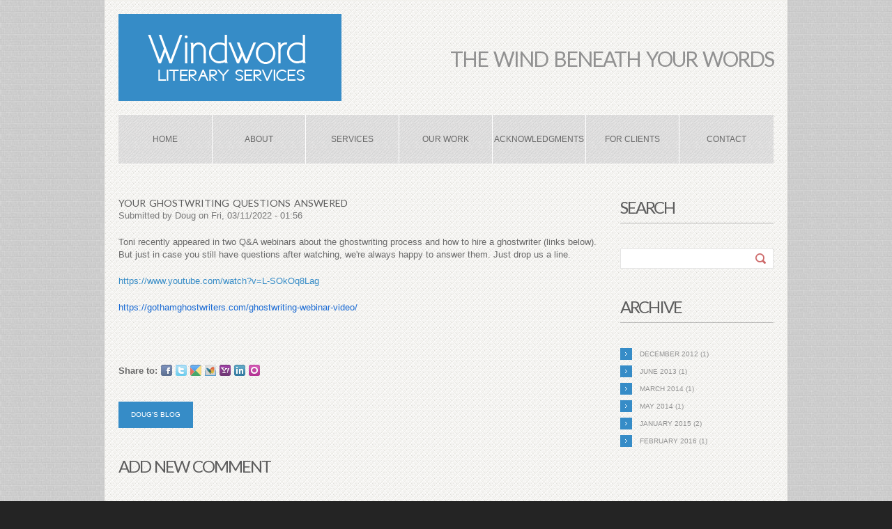

--- FILE ---
content_type: text/html; charset=utf-8
request_url: https://windwordliteraryservices.com/blog/your-ghostwriting-questions-answered
body_size: 7068
content:
<!DOCTYPE html>

<!--[if IE 8 ]><html lang="en" dir="ltr"  class="no-js ie8"><![endif]-->
<!--[if IE 9 ]><html lang="en" dir="ltr"  class="no-js ie9"><![endif]-->
<!--[if (gt IE 9)|!(IE)]><!--><html lang="en" dir="ltr"  class="no-js"><!--<![endif]-->
<head>

  <meta charset="utf-8" />
<link rel="shortcut icon" href="https://windwordliteraryservices.com/sites/all/themes/theme672/favicon.ico" type="image/vnd.microsoft.icon" />
<meta name="description" content="Toni recently appeared in two Q&amp;A webinars about the ghostwriting process and how to hire a ghostwriter (links below). But just in case you still have questions after watching, we&#039;re always happy to answer them. Just drop us a line. https://www.youtube.com/watch?v=L-SOkOq8Lag https://gothamghostwriters.com/ghostwriting-webinar-video/" />
<meta name="generator" content="Drupal 7 (http://drupal.org)" />
<link rel="canonical" href="https://windwordliteraryservices.com/blog/your-ghostwriting-questions-answered" />
<link rel="shortlink" href="https://windwordliteraryservices.com/node/184" />
  
  	<!--[if IE]>
		<link href='http://fonts.googleapis.com/css?family=Lato:300' rel='stylesheet' type='text/css'>
		<link href='http://fonts.googleapis.com/css?family=Lato' rel='stylesheet' type='text/css'>
	<![endif]-->
  
  <!--[if lte IE 7]> <div style=' text-align:center; clear: both; padding:0 0 0 15px; position: relative;'> <a href="http://windows.microsoft.com/en-US/internet-explorer/products/ie/home?ocid=ie6_countdown_bannercode"><img src="http://storage.ie6countdown.com/assets/100/images/banners/warning_bar_0000_us.jpg" border="0" height="42" width="820" alt="You are using an outdated browser. For a faster, safer browsing experience, upgrade for free today." /></a></div> <![endif]-->
  
  <title>Your Ghostwriting Questions Answered | Windword Literary Services</title>
  
  <!--[if LT IE 9]>
  <script src="http://html5shim.googlecode.com/svn/trunk/html5.js"></script>
  <![endif]-->
  
  <!--[if lte IE 8]>
	<style type="text/css">
    	.poll .bar, .poll .bar .foreground { behavior:url(/sites/all/themes/theme672/js/PIE.php); zoom:1}
	</style>
<![endif]-->

  <style type="text/css" media="all">
@import url("https://windwordliteraryservices.com/modules/system/system.base.css?t07pgv");
@import url("https://windwordliteraryservices.com/modules/system/system.menus.css?t07pgv");
@import url("https://windwordliteraryservices.com/modules/system/system.messages.css?t07pgv");
@import url("https://windwordliteraryservices.com/modules/system/system.theme.css?t07pgv");
</style>
<style type="text/css" media="all">
@import url("https://windwordliteraryservices.com/sites/all/modules/scroll_to_top/scroll_to_top.css?t07pgv");
@import url("https://windwordliteraryservices.com/modules/aggregator/aggregator.css?t07pgv");
@import url("https://windwordliteraryservices.com/sites/all/modules/aweber_webform/aweber_webform.css?t07pgv");
@import url("https://windwordliteraryservices.com/modules/book/book.css?t07pgv");
@import url("https://windwordliteraryservices.com/modules/comment/comment.css?t07pgv");
@import url("https://windwordliteraryservices.com/modules/field/theme/field.css?t07pgv");
@import url("https://windwordliteraryservices.com/modules/node/node.css?t07pgv");
@import url("https://windwordliteraryservices.com/modules/poll/poll.css?t07pgv");
@import url("https://windwordliteraryservices.com/modules/search/search.css?t07pgv");
@import url("https://windwordliteraryservices.com/modules/user/user.css?t07pgv");
@import url("https://windwordliteraryservices.com/modules/forum/forum.css?t07pgv");
@import url("https://windwordliteraryservices.com/sites/all/modules/views/css/views.css?t07pgv");
@import url("https://windwordliteraryservices.com/sites/all/modules/ckeditor/css/ckeditor.css?t07pgv");
</style>
<style type="text/css" media="all">
@import url("https://windwordliteraryservices.com/sites/all/modules/colorbox/styles/default/colorbox_default_style.css?t07pgv");
@import url("https://windwordliteraryservices.com/sites/all/modules/ctools/css/ctools.css?t07pgv");
@import url("https://windwordliteraryservices.com/sites/all/modules/follow/follow.css?t07pgv");
@import url("https://windwordliteraryservices.com/sites/all/modules/panels/css/panels.css?t07pgv");
</style>
<style type="text/css" media="all">
<!--/*--><![CDATA[/*><!--*/
#back-top{right:40px;}#back-top span#button{background-color:#ababa8;}#back-top span#button:hover{opacity:1;filter:alpha(opacity = 1);background-color:#777777;}span#link{display :none;}

/*]]>*/-->
</style>
<style type="text/css" media="all">
@import url("https://windwordliteraryservices.com/sites/all/libraries/superfish/css/superfish.css?t07pgv");
@import url("https://windwordliteraryservices.com/sites/all/libraries/superfish/css/superfish-vertical.css?t07pgv");
@import url("https://windwordliteraryservices.com/sites/all/libraries/superfish/css/superfish-navbar.css?t07pgv");
@import url("https://windwordliteraryservices.com/sites/all/modules/views_jqfx_cycle/views_jqfx_cycle.css?t07pgv");
@import url("https://windwordliteraryservices.com/modules/filter/filter.css?t07pgv");
</style>
<style type="text/css" media="screen">
@import url("https://windwordliteraryservices.com/sites/all/themes/theme672/css/boilerplate.css?t07pgv");
@import url("https://windwordliteraryservices.com/sites/all/themes/theme672/css/style.css?t07pgv");
@import url("https://windwordliteraryservices.com/sites/all/themes/theme672/css/maintenance-page.css?t07pgv");
@import url("https://windwordliteraryservices.com/sites/all/themes/theme672/local.css?t07pgv");
</style>
  <script type="text/javascript" src="https://windwordliteraryservices.com/misc/jquery.js?v=1.4.4"></script>
<script type="text/javascript" src="https://windwordliteraryservices.com/misc/jquery.once.js?v=1.2"></script>
<script type="text/javascript" src="https://windwordliteraryservices.com/misc/drupal.js?t07pgv"></script>
<script type="text/javascript" src="https://windwordliteraryservices.com/misc/form.js?v=7.59"></script>
<script type="text/javascript" src="https://windwordliteraryservices.com/sites/all/modules/aweber_webform/aweber_webform.js?t07pgv"></script>
<script type="text/javascript" src="https://windwordliteraryservices.com/sites/all/modules/aweber_webform/qTip/jquery.qtip-1.0.0-rc3.min.js?t07pgv"></script>
<script type="text/javascript" src="https://windwordliteraryservices.com/sites/all/libraries/colorbox/colorbox/jquery.colorbox-min.js?t07pgv"></script>
<script type="text/javascript" src="https://windwordliteraryservices.com/sites/all/modules/colorbox/js/colorbox.js?t07pgv"></script>
<script type="text/javascript" src="https://windwordliteraryservices.com/sites/all/modules/colorbox/styles/default/colorbox_default_style.js?t07pgv"></script>
<script type="text/javascript" src="https://windwordliteraryservices.com/sites/all/modules/scroll_to_top/scroll_to_top.js?t07pgv"></script>
<script type="text/javascript" src="https://windwordliteraryservices.com/sites/all/libraries/superfish/jquery.hoverIntent.minified.js?t07pgv"></script>
<script type="text/javascript" src="https://windwordliteraryservices.com/sites/all/libraries/superfish/jquery.bgiframe.min.js?t07pgv"></script>
<script type="text/javascript" src="https://windwordliteraryservices.com/sites/all/libraries/superfish/superfish.js?t07pgv"></script>
<script type="text/javascript" src="https://windwordliteraryservices.com/sites/all/libraries/superfish/supersubs.js?t07pgv"></script>
<script type="text/javascript" src="https://windwordliteraryservices.com/sites/all/libraries/superfish/supposition.js?t07pgv"></script>
<script type="text/javascript" src="https://windwordliteraryservices.com/sites/all/libraries/superfish/sftouchscreen.js?t07pgv"></script>
<script type="text/javascript" src="https://windwordliteraryservices.com/sites/all/libraries/jquery.cycle/jquery.cycle.all.min.js?t07pgv"></script>
<script type="text/javascript" src="https://windwordliteraryservices.com/sites/all/modules/views_jqfx_cycle/views_jqfx_cycle.js?t07pgv"></script>
<script type="text/javascript" src="https://windwordliteraryservices.com/sites/all/modules/google_analytics/googleanalytics.js?t07pgv"></script>
<script type="text/javascript">
<!--//--><![CDATA[//><!--
(function(i,s,o,g,r,a,m){i["GoogleAnalyticsObject"]=r;i[r]=i[r]||function(){(i[r].q=i[r].q||[]).push(arguments)},i[r].l=1*new Date();a=s.createElement(o),m=s.getElementsByTagName(o)[0];a.async=1;a.src=g;m.parentNode.insertBefore(a,m)})(window,document,"script","https://windwordliteraryservices.com/sites/default/files/googleanalytics/analytics.js?t07pgv","ga");ga("create", "UA-36867138-1", {"cookieDomain":"auto"});ga("send", "pageview");
//--><!]]>
</script>
<script type="text/javascript" src="https://windwordliteraryservices.com/misc/textarea.js?v=7.59"></script>
<script type="text/javascript" src="https://windwordliteraryservices.com/modules/filter/filter.js?t07pgv"></script>
<script type="text/javascript">
<!--//--><![CDATA[//><!--
jQuery(function(){
jQuery('#superfish-1').supersubs({minWidth: 12, maxWidth: 27, extraWidth: 1}).superfish({
animation: {opacity:'show',height:'show'},
speed: 'fast',
autoArrows: false,
dropShadows: false});
});
//--><!]]>
</script>
<script type="text/javascript" src="https://windwordliteraryservices.com/sites/all/themes/theme672/js/theme672.core.js?t07pgv"></script>
<script type="text/javascript" src="https://windwordliteraryservices.com/sites/all/themes/theme672/js/jquery.loader.js?t07pgv"></script>
<script type="text/javascript">
<!--//--><![CDATA[//><!--
jQuery.extend(Drupal.settings, {"basePath":"\/","pathPrefix":"","ajaxPageState":{"theme":"theme672","theme_token":"PIPlQDSMwMvvEMW6CQb3fV9u6fHbglri2M3j0W5HQfI","js":{"misc\/jquery.js":1,"misc\/jquery.once.js":1,"misc\/drupal.js":1,"misc\/form.js":1,"sites\/all\/modules\/aweber_webform\/aweber_webform.js":1,"sites\/all\/modules\/aweber_webform\/qTip\/jquery.qtip-1.0.0-rc3.min.js":1,"sites\/all\/libraries\/colorbox\/colorbox\/jquery.colorbox-min.js":1,"sites\/all\/modules\/colorbox\/js\/colorbox.js":1,"sites\/all\/modules\/colorbox\/styles\/default\/colorbox_default_style.js":1,"sites\/all\/modules\/scroll_to_top\/scroll_to_top.js":1,"sites\/all\/libraries\/superfish\/jquery.hoverIntent.minified.js":1,"sites\/all\/libraries\/superfish\/jquery.bgiframe.min.js":1,"sites\/all\/libraries\/superfish\/superfish.js":1,"sites\/all\/libraries\/superfish\/supersubs.js":1,"sites\/all\/libraries\/superfish\/supposition.js":1,"sites\/all\/libraries\/superfish\/sftouchscreen.js":1,"sites\/all\/libraries\/jquery.cycle\/jquery.cycle.all.min.js":1,"sites\/all\/modules\/views_jqfx_cycle\/views_jqfx_cycle.js":1,"sites\/all\/modules\/google_analytics\/googleanalytics.js":1,"0":1,"misc\/textarea.js":1,"modules\/filter\/filter.js":1,"1":1,"sites\/all\/themes\/theme672\/js\/theme672.core.js":1,"sites\/all\/themes\/theme672\/js\/jquery.loader.js":1},"css":{"modules\/system\/system.base.css":1,"modules\/system\/system.menus.css":1,"modules\/system\/system.messages.css":1,"modules\/system\/system.theme.css":1,"sites\/all\/modules\/scroll_to_top\/scroll_to_top.css":1,"modules\/aggregator\/aggregator.css":1,"sites\/all\/modules\/aweber_webform\/aweber_webform.css":1,"modules\/book\/book.css":1,"modules\/comment\/comment.css":1,"modules\/field\/theme\/field.css":1,"modules\/node\/node.css":1,"modules\/poll\/poll.css":1,"modules\/search\/search.css":1,"modules\/user\/user.css":1,"modules\/forum\/forum.css":1,"sites\/all\/modules\/views\/css\/views.css":1,"sites\/all\/modules\/ckeditor\/css\/ckeditor.css":1,"sites\/all\/modules\/colorbox\/styles\/default\/colorbox_default_style.css":1,"sites\/all\/modules\/ctools\/css\/ctools.css":1,"sites\/all\/modules\/follow\/follow.css":1,"sites\/all\/modules\/panels\/css\/panels.css":1,"0":1,"sites\/all\/libraries\/superfish\/css\/superfish.css":1,"sites\/all\/libraries\/superfish\/css\/superfish-vertical.css":1,"sites\/all\/libraries\/superfish\/css\/superfish-navbar.css":1,"sites\/all\/modules\/views_jqfx_cycle\/views_jqfx_cycle.css":1,"sites\/all\/libraries\/superfish\/style\/default.css":1,"modules\/filter\/filter.css":1,"sites\/all\/themes\/theme672\/css\/boilerplate.css":1,"sites\/all\/themes\/theme672\/css\/style.css":1,"sites\/all\/themes\/theme672\/css\/maintenance-page.css":1,"sites\/all\/themes\/theme672\/local.css":1}},"colorbox":{"opacity":"0.85","current":"{current} of {total}","previous":"\u00ab Prev","next":"Next \u00bb","close":"Close","maxWidth":"100%","maxHeight":"100%","fixed":true,"__drupal_alter_by_ref":["default"]},"scroll_to_top":{"label":"Back to top"},"googleanalytics":{"trackOutbound":1,"trackMailto":1,"trackDownload":1,"trackDownloadExtensions":"7z|aac|arc|arj|asf|asx|avi|bin|csv|doc(x|m)?|dot(x|m)?|exe|flv|gif|gz|gzip|hqx|jar|jpe?g|js|mp(2|3|4|e?g)|mov(ie)?|msi|msp|pdf|phps|png|ppt(x|m)?|pot(x|m)?|pps(x|m)?|ppam|sld(x|m)?|thmx|qtm?|ra(m|r)?|sea|sit|tar|tgz|torrent|txt|wav|wma|wmv|wpd|xls(x|m|b)?|xlt(x|m)|xlam|xml|z|zip","trackColorbox":1},"urlIsAjaxTrusted":{"\/blog\/your-ghostwriting-questions-answered":true,"\/comment\/reply\/184":true},"ckeditor":{"input_formats":{"filtered_html":{"customConfig":"\/sites\/all\/modules\/ckeditor\/ckeditor.config.js?","defaultLanguage":"en","toolbar":"[\r\n    [\u0027Source\u0027],\r\n    [\u0027Cut\u0027,\u0027Copy\u0027,\u0027Paste\u0027,\u0027PasteText\u0027,\u0027PasteFromWord\u0027,\u0027-\u0027,\u0027SpellChecker\u0027, \u0027Scayt\u0027],\r\n    [\u0027Undo\u0027,\u0027Redo\u0027,\u0027Find\u0027,\u0027Replace\u0027,\u0027-\u0027,\u0027SelectAll\u0027,\u0027RemoveFormat\u0027],\r\n    [\u0027Image\u0027,\u0027Media\u0027,\u0027Flash\u0027,\u0027Table\u0027,\u0027HorizontalRule\u0027,\u0027Smiley\u0027,\u0027SpecialChar\u0027],\r\n    [\u0027Maximize\u0027, \u0027ShowBlocks\u0027],\r\n    \u0027\/\u0027,\r\n    [\u0027Format\u0027],\r\n    [\u0027Bold\u0027,\u0027Italic\u0027,\u0027Underline\u0027,\u0027Strike\u0027,\u0027-\u0027,\u0027Subscript\u0027,\u0027Superscript\u0027],\r\n    [\u0027NumberedList\u0027,\u0027BulletedList\u0027,\u0027-\u0027,\u0027Outdent\u0027,\u0027Indent\u0027,\u0027Blockquote\u0027],\r\n    [\u0027JustifyLeft\u0027,\u0027JustifyCenter\u0027,\u0027JustifyRight\u0027,\u0027JustifyBlock\u0027,\u0027-\u0027,\u0027BidiLtr\u0027,\u0027BidiRtl\u0027],\r\n    [\u0027Link\u0027,\u0027Unlink\u0027,\u0027Anchor\u0027, \u0027Linkit\u0027]\r\n]\r\n    ","enterMode":1,"shiftEnterMode":2,"toolbarStartupExpanded":true,"width":"100%","skin":"moono","format_tags":"p;div;pre;address;h1;h2;h3;h4;h5;h6","show_toggle":"t","ss":"2","loadPlugins":{"drupalbreaks":{"name":"drupalbreaks","desc":"Plugin for inserting Drupal teaser and page breaks.","path":"\/sites\/all\/modules\/ckeditor\/plugins\/drupalbreaks\/","buttons":{"DrupalBreak":{"label":"DrupalBreak","icon":"images\/drupalbreak.png"}},"default":"t"}},"entities":false,"entities_greek":false,"entities_latin":false,"scayt_autoStartup":false,"stylesCombo_stylesSet":"drupal:\/sites\/all\/modules\/ckeditor\/ckeditor.styles.js","contentsCss":["\/sites\/all\/modules\/ckeditor\/css\/ckeditor.css?t07pgv","\/sites\/all\/modules\/ckeditor\/ckeditor\/contents.css?t07pgv"]},"full_html":{"customConfig":"\/sites\/all\/modules\/ckeditor\/ckeditor.config.js?","defaultLanguage":"en","toolbar":"[\r\n    [\u0027Source\u0027],\r\n    [\u0027Cut\u0027,\u0027Copy\u0027,\u0027Paste\u0027,\u0027PasteText\u0027,\u0027PasteFromWord\u0027,\u0027-\u0027,\u0027SpellChecker\u0027, \u0027Scayt\u0027],\r\n    [\u0027Undo\u0027,\u0027Redo\u0027,\u0027Find\u0027,\u0027Replace\u0027,\u0027-\u0027,\u0027SelectAll\u0027,\u0027RemoveFormat\u0027],\r\n    [\u0027Image\u0027,\u0027Media\u0027,\u0027Flash\u0027,\u0027Table\u0027,\u0027HorizontalRule\u0027,\u0027Smiley\u0027,\u0027SpecialChar\u0027,\u0027Iframe\u0027],\r\n    \u0027\/\u0027,\r\n    [\u0027Bold\u0027,\u0027Italic\u0027,\u0027Underline\u0027,\u0027Strike\u0027,\u0027-\u0027,\u0027Subscript\u0027,\u0027Superscript\u0027],\r\n    [\u0027NumberedList\u0027,\u0027BulletedList\u0027,\u0027-\u0027,\u0027Outdent\u0027,\u0027Indent\u0027,\u0027Blockquote\u0027,\u0027CreateDiv\u0027],\r\n    [\u0027JustifyLeft\u0027,\u0027JustifyCenter\u0027,\u0027JustifyRight\u0027,\u0027JustifyBlock\u0027,\u0027-\u0027,\u0027BidiLtr\u0027,\u0027BidiRtl\u0027],\r\n    [\u0027Link\u0027,\u0027Unlink\u0027,\u0027Anchor\u0027, \u0027Linkit\u0027],\r\n    [\u0027DrupalBreak\u0027],\r\n    \u0027\/\u0027,\r\n    [\u0027Format\u0027,\u0027Font\u0027,\u0027FontSize\u0027],\r\n    [\u0027TextColor\u0027,\u0027BGColor\u0027],\r\n    [\u0027Maximize\u0027, \u0027ShowBlocks\u0027]\r\n]\r\n    ","enterMode":1,"shiftEnterMode":2,"toolbarStartupExpanded":true,"width":"100%","skin":"moono","format_tags":"p;div;pre;address;h1;h2;h3;h4;h5;h6","show_toggle":"t","ss":"2","loadPlugins":{"drupalbreaks":{"name":"drupalbreaks","desc":"Plugin for inserting Drupal teaser and page breaks.","path":"\/sites\/all\/modules\/ckeditor\/plugins\/drupalbreaks\/","buttons":{"DrupalBreak":{"label":"DrupalBreak","icon":"images\/drupalbreak.png"}},"default":"t"}},"entities":false,"entities_greek":false,"entities_latin":false,"scayt_autoStartup":false,"stylesCombo_stylesSet":"drupal:\/sites\/all\/modules\/ckeditor\/ckeditor.styles.js","contentsCss":["\/sites\/all\/modules\/ckeditor\/css\/ckeditor.css?t07pgv","\/sites\/all\/modules\/ckeditor\/ckeditor\/contents.css?t07pgv"]}},"plugins":[],"textarea_default_format":{"edit-comment-body-und-0-value":"plain_text"}}});
//--><!]]>
</script>
  
<script type="text/javascript">
  WebFontConfig = {
    google: { families: [ 'Lato:300,400:latin' ] }
  };
  (function() {
    var wf = document.createElement('script');
    wf.src = ('https:' == document.location.protocol ? 'https' : 'http') +
      '://ajax.googleapis.com/ajax/libs/webfont/1/webfont.js';
    wf.type = 'text/javascript';
    wf.async = 'true';
    var s = document.getElementsByTagName('script')[0];
    s.parentNode.insertBefore(wf, s);
  })(); 
</script>

</head>
<body id="body" class="html not-front not-logged-in one-sidebar sidebar-second page-node page-node- page-node-184 node-type-blog with-navigation with-subnav page-your-ghostwriting-questions-answered section-blog" >

    
<div id="page-wrapper">

	<div id="page">
	
		<div id="container">

			<header id="header" role="banner" class="clearfix">
				<div class="section-1 clearfix">
					<div class="col1">
													<a href="/" title="Home" rel="home" id="logo">
								<img src="https://windwordliteraryservices.com/sites/default/files/logo.gif" alt="Home" />
							</a>
											
											</div>
					<div class="col2 clearfix">
						<div class="user-menu-wrap">
						</div>
						  <div class="region region-user-menu">
    <div id="block-block-6" class="block block-block block-odd">

      
  <div class="content">
    <div>The  wind  beneath  your  words</div>
  </div><!-- /.content -->

</div><!-- /.block -->  </div>
					</div>
				</div>
				
									<div class="section-2 clearfix">
						  <div class="region region-menu">
    <div id="block-superfish-1" class="block block-superfish block-even">

      
  <div class="content">
    <ul id="superfish-1" class="sf-menu main-menu sf-horizontal sf-style-default sf-total-items-7 sf-parent-items-2 sf-single-items-5"><li id="menu-201-1" class="first odd sf-item-1 sf-depth-1 sf-no-children"><a href="/" class="sf-depth-1 ">Home</a></li><li id="menu-2722-1" class="middle even sf-item-2 sf-depth-1 sf-no-children"><a href="/about" title="" class="sf-depth-1 ">About</a></li><li id="menu-2723-1" class="middle odd sf-item-3 sf-depth-1 sf-total-children-8 sf-parent-children-0 sf-single-children-8 menuparent"><a href="/services" title="" class="sf-depth-1  menuparent">Services</a><ul><li id="menu-3039-1" class="first odd sf-item-1 sf-depth-2 sf-no-children"><a href="/services/coaching" title="" class="sf-depth-2 ">Coaching</a></li><li id="menu-3040-1" class="middle even sf-item-2 sf-depth-2 sf-no-children"><a href="/services/writing-collaborating-doctoring" title="" class="sf-depth-2 ">Ghostwriting &amp; Collaboration</a></li><li id="menu-3041-1" class="middle odd sf-item-3 sf-depth-2 sf-no-children"><a href="/services/write-your-book" title="" class="sf-depth-2 ">Write Your Book</a></li><li id="menu-3042-1" class="middle even sf-item-4 sf-depth-2 sf-no-children"><a href="/services/editing-proofreading" title="" class="sf-depth-2 ">Editing &amp; Proofreading</a></li><li id="menu-3043-1" class="middle odd sf-item-5 sf-depth-2 sf-no-children"><a href="/services/manuscript-evaluations" title="" class="sf-depth-2 ">Manuscript Evaluations</a></li><li id="menu-3044-1" class="middle even sf-item-6 sf-depth-2 sf-no-children"><a href="/services/pitch-package-evaluations" title="" class="sf-depth-2 ">Pitch Package Evaluations</a></li><li id="menu-3045-1" class="middle odd sf-item-7 sf-depth-2 sf-no-children"><a href="/services/chapter-evaluations" title="" class="sf-depth-2 ">Chapter Evaluations</a></li><li id="menu-3068-1" class="last even sf-item-8 sf-depth-2 sf-no-children"><a href="/services/book-architecture" title="" class="sf-depth-2 ">Book Architecture</a></li></ul></li><li id="menu-2899-1" class="middle even sf-item-4 sf-depth-1 sf-no-children"><a href="/our-work" title="" class="sf-depth-1 ">Our Work</a></li><li id="menu-3388-1" class="middle odd sf-item-5 sf-depth-1 sf-no-children"><a href="/Acknowledgments" class="sf-depth-1 ">Acknowledgments</a></li><li id="menu-3065-1" class="middle even sf-item-6 sf-depth-1 sf-total-children-3 sf-parent-children-0 sf-single-children-3 menuparent"><a href="/blog" title="" class="sf-depth-1  menuparent">For Clients</a><ul><li id="menu-668-1" class="first odd sf-item-1 sf-depth-2 sf-no-children"><a href="/blog" title="" class="sf-depth-2 ">Blog</a></li><li id="menu-3064-1" class="middle even sf-item-2 sf-depth-2 sf-no-children"><a href="/resources" class="sf-depth-2 ">Resources</a></li><li id="menu-3066-1" class="last odd sf-item-3 sf-depth-2 sf-no-children"><a href="/contest" class="sf-depth-2 ">Contest</a></li></ul></li><li id="menu-442-1" class="last odd sf-item-7 sf-depth-1 sf-no-children"><a href="/contact" title="" class="sf-depth-1 ">Contact</a></li></ul>  </div><!-- /.content -->

</div><!-- /.block -->  </div>
					</div>
				
								
			</header><!-- /#header -->

						
			<div id="main-wrapper">
				<div id="main" class="clearfix">
					
					
											<aside id="sidebar-second" class="column sidebar" role="complementary">
							<div class="section">
								  <div class="region region-sidebar-second">
    <section id="block-search-form" class="block block-search block-odd">

        <h2>Search</h2>
    
  <div class="content">
    <form action="/blog/your-ghostwriting-questions-answered" method="post" id="search-block-form" accept-charset="UTF-8"><div><div class="container-inline">
    <div class="form-item form-type-textfield form-item-search-block-form">
  <label class="element-invisible" for="edit-search-block-form--2">Search </label>
 <input title="Enter the terms you wish to search for." type="search" id="edit-search-block-form--2" name="search_block_form" value="" size="15" maxlength="128" class="form-text" />
</div>
<div class="form-actions form-wrapper" id="edit-actions--2"><input type="submit" id="edit-submit--2" name="op" value="Search" class="form-submit" /></div><input type="hidden" name="form_build_id" value="form-9eu5gzLgtjIMD39jjN3Cz2HGtLSKNSjtPGLHx1t4g8A" />
<input type="hidden" name="form_id" value="search_block_form" />
</div>
</div></form>  </div><!-- /.content -->

</section><!-- /.block --><section id="block-views-archive-block" class="block block-views block-even">

        <h2>Archive</h2>
    
  <div class="content">
    <div class="view view-archive view-id-archive view-display-id-block view-dom-id-1746487d78bc6d83dd6adf95580cf5f8">
        
  
  
      <div class="view-content">
      <div class="item-list">
  <ul class="views-summary">
      <li><a href="/archive/201212">December 2012</a>
              (1)
          </li>
      <li><a href="/archive/201306">June 2013</a>
              (1)
          </li>
      <li><a href="/archive/201403">March 2014</a>
              (1)
          </li>
      <li><a href="/archive/201405">May 2014</a>
              (1)
          </li>
      <li><a href="/archive/201501">January 2015</a>
              (2)
          </li>
      <li><a href="/archive/201602">February 2016</a>
              (1)
          </li>
    </ul>
</div>
    </div>
  
  
  
  
  
  
</div>  </div><!-- /.content -->

</section><!-- /.block -->  </div>
							</div><!-- /.section -->
						</aside><!-- /#sidebar-second -->
										  
					<div id="content" class="column" role="main">
						<div class="section">

							
							
							
															<h1 class="title" id="page-title">Your Ghostwriting Questions Answered</h1>
							
							
															<div class="tabs"></div>
							
							
							
							  <div class="region region-content">
    <div id="block-system-main" class="block block-system block-odd">

      
  <div class="content">
    <article id="node-184" class="node node-blog node-promoted node-odd published with-comments promote node-full clearfix">
    
      <header>
      
                  
            
      <p class="submitted">
        Submitted by <span class="username">Doug</span> on         <time pubdate datetime="2022-03-11T01:56:26">
        Fri, 03/11/2022 - 01:56        </time>
      </p>
          </header>
  
  <div class="content">
    <div class="field field-name-body field-type-text-with-summary field-label-hidden"><div class="field-items"><div class="field-item even"><p>Toni recently appeared in two Q&amp;A webinars about the ghostwriting process and how to hire a ghostwriter (links below). But just in case you still have questions after watching, we're always happy to answer them. Just drop us a line.</p>
<p><a href="https://www.youtube.com/watch?v=L-SOkOq8Lag">https://www.youtube.com/watch?v=L-SOkOq8Lag</a></p>
<p><a href="https://gothamghostwriters.com/ghostwriting-webinar-video/" style="color: rgb(25, 106, 212); font-family: &quot;Helvetica Neue&quot;, Helvetica, Arial, sans-serif;" target="_blank">https://gothamghostwriters.com/ghostwriting-webinar-video/</a></p>
<p> </p>
</div></div></div><div class="social-share"><span>Share to: </span><a href="http://facebook.com/sharer.php?u=https://windwordliteraryservices.com/blog/your-ghostwriting-questions-answered&amp;t=Your+Ghostwriting+Questions+Answered" class="social-share-facebook" target="_blank">Facebook</a>&nbsp;<a href="http://twitter.com/intent/tweet?url=https://windwordliteraryservices.com/blog/your-ghostwriting-questions-answered&amp;text=Your+Ghostwriting+Questions+Answered" class="social-share-twitter" target="_blank">Twitter</a>&nbsp;<a href="https://plus.google.com/share?url=https://windwordliteraryservices.com/blog/your-ghostwriting-questions-answered" class="social-share-googleplus" target="_blank">Google Plus</a>&nbsp;<a href="http://profile.live.com/badge/?url=https://windwordliteraryservices.com/blog/your-ghostwriting-questions-answered&amp;title=Your+Ghostwriting+Questions+Answered&amp;description=Toni+recently+appeared+in+two+Q%26amp%3BA+webinars+..." class="social-share-msnlive" target="_blank">MSN Live</a>&nbsp;<a href="http://bookmarks.yahoo.com/toolbar/savebm?opener=tb&amp;u=https://windwordliteraryservices.com/blog/your-ghostwriting-questions-answered&amp;t=Your+Ghostwriting+Questions+Answered&amp;d=Toni+recently+appeared+in+two+Q%26amp%3BA+webinars+..." class="social-share-yahoo" target="_blank">Yahoo</a>&nbsp;<a href="http://www.linkedin.com/shareArticle?url=https://windwordliteraryservices.com/blog/your-ghostwriting-questions-answered&amp;mini=true&amp;title=Your+Ghostwriting+Questions+Answered&amp;ro=false&amp;summary=Toni+recently+appeared+in+two+Q%26amp%3BA+webinars+...&amp;source=" class="social-share-linkedin" target="_blank">LinkedIn</a>&nbsp;<a href="http://promote.orkut.com/preview?nt=orkut.com&amp;tt=Your+Ghostwriting+Questions+Answered&amp;du=https://windwordliteraryservices.com/blog/your-ghostwriting-questions-answered&amp;cn=Toni+recently+appeared+in+two+Q%26amp%3BA+webinars+..." class="social-share-orkut" target="_blank">Orkut</a>&nbsp;</div>  </div><!-- /.content -->

      <footer>
            <ul class="links inline"><li class="blog_usernames_blog first last"><a href="/blog/doug" title="Read Doug&#039;s latest blog entries.">Doug&#039;s blog</a></li>
</ul>    </footer>
  
  <section id="comments" class="comment-wrapper">
  
  
      <section id="comment-form-wrapper">
      <h2 class="title">Add new comment</h2>
      <form class="comment-form" action="/comment/reply/184" method="post" id="comment-form" accept-charset="UTF-8"><div><div class="form-item form-type-textfield form-item-name">
  <label for="edit-name">Your name </label>
 <input type="text" id="edit-name" name="name" value="" size="30" maxlength="60" class="form-text" />
</div>
<div class="form-item form-type-textfield form-item-subject">
  <label for="edit-subject">Subject </label>
 <input type="text" id="edit-subject" name="subject" value="" size="60" maxlength="64" class="form-text" />
</div>
<div class="field-type-text-long field-name-comment-body field-widget-text-textarea form-wrapper" id="edit-comment-body"><div id="comment-body-add-more-wrapper"><div class="text-format-wrapper"><div class="form-item form-type-textarea form-item-comment-body-und-0-value">
  <label for="edit-comment-body-und-0-value">Comment <span class="form-required" title="This field is required.">*</span></label>
 <div class="form-textarea-wrapper resizable"><textarea class="text-full form-textarea required" id="edit-comment-body-und-0-value" name="comment_body[und][0][value]" cols="60" rows="5"></textarea></div>
</div>
<fieldset class="filter-wrapper form-wrapper" id="edit-comment-body-und-0-format"><div class="fieldset-wrapper"><div class="filter-help form-wrapper" id="edit-comment-body-und-0-format-help"><p><a href="/filter/tips" target="_blank">More information about text formats</a></p></div><div class="filter-guidelines form-wrapper" id="edit-comment-body-und-0-format-guidelines"><div class="filter-guidelines-item filter-guidelines-plain_text"><h3>Plain text</h3><ul class="tips"><li>No HTML tags allowed.</li><li>Web page addresses and e-mail addresses turn into links automatically.</li><li>Lines and paragraphs break automatically.</li></ul></div></div></div></fieldset>
</div>
</div></div><input type="hidden" name="form_build_id" value="form-84HGKLylHoidXc40FgDfn_M4tPEBdDcxzymBELsMCPk" />
<input type="hidden" name="form_id" value="comment_node_blog_form" />
<div class="form-actions form-wrapper" id="edit-actions"><input type="submit" id="edit-submit" name="op" value="Save" class="form-submit" /><input type="submit" id="edit-preview" name="op" value="Preview" class="form-submit" /></div></div></form>    </section><!-- /#comment-form -->
  </section><!-- /#comments -->

</article><!-- /.node -->
  </div><!-- /.content -->

</div><!-- /.block -->  </div>
							
						</div><!-- /.section -->
					</div><!-- /#content -->

				</div><!-- /#main -->
			</div><!-- /#main-wrapper -->
		</div><!-- /#container -->
	
	<footer id="footer" role="contentinfo">
		<div class="footer-wrapper clearfix">
			  <div class="region region-footer-top">
    <section id="block-menu-menu-company" class="block block-menu block-even">

        <h2>Services</h2>
    
  <div class="content">
    <ul class="menu clearfix"><li class="first leaf writing mid-3032"><a href="/services/writing-collaborating-doctoring" title="">Writing</a></li>
<li class="leaf editorial mid-3033"><a href="/services/editing-proofreading" title="">Editorial</a></li>
<li class="last leaf afterwords mid-3034"><a href="/services/book-architecture" title="">AfterWords</a></li>
</ul>  </div><!-- /.content -->

</section><!-- /.block --><section id="block-menu-menu-for-clients" class="block block-menu block-odd">

        <h2>Projects</h2>
    
  <div class="content">
    <ul class="menu clearfix"><li class="first last leaf our-work mid-3035"><a href="/our-work" title="">Our Work</a></li>
</ul>  </div><!-- /.content -->

</section><!-- /.block --><section id="block-menu-menu-advice" class="block block-menu block-even">

        <h2>For Clients</h2>
    
  <div class="content">
    <ul class="menu clearfix"><li class="first leaf blog mid-2907"><a href="/blog" title="">Blog</a></li>
<li class="leaf contest mid-3037"><a href="/contest" title="">Contest</a></li>
<li class="last leaf resources mid-3038"><a href="/resources" title="">Resources</a></li>
</ul>  </div><!-- /.content -->

</section><!-- /.block --><section id="block-block-7" class="block block-block block-odd">

        <h2>Connect with us</h2>
    
  <div class="content">
    <p><img alt="LinkedIn Icon" src="/sites/default/files/circle-linkedin-512.png" style="height:40px; width:40px" /> </p>
<p><a href="https://www.linkedin.com/in/toni-robino-554a7a6/">Toni Robino</a><br />
<a href="https://www.linkedin.com/in/doug-wagner-1aa1362b/">Doug Wagner</a></p>
  </div><!-- /.content -->

</section><!-- /.block -->  </div>
			  <div class="region region-footer">
    <div id="block-block-5" class="block block-block block-even">

      
  <div class="content">
    <p>WINDWORD LITERARY SERVICES LLC © 2013-2025</p>
  </div><!-- /.content -->

</div><!-- /.block --><div id="block-menu-menu-nav-bottom" class="block block-menu block-odd">

      
  <div class="content">
    <ul class="menu clearfix"><li class="first last leaf contact-windword-literary-services-llc mid-2744"><a href="/contact" title="">Contact Windword Literary Services LLC</a></li>
</ul>  </div><!-- /.content -->

</div><!-- /.block -->  </div>
		</div><!-- /#footer-wrapper -->
	</footer><!-- /#footer -->

	</div><!-- /#page -->
</div><!-- /#page-wrapper -->   
</body>
</html>

--- FILE ---
content_type: text/css
request_url: https://windwordliteraryservices.com/sites/all/modules/scroll_to_top/scroll_to_top.css?t07pgv
body_size: 100
content:
/*
Back to top button 
*/
#back-top {
	position: fixed;
	bottom: 10px;
	margin-left: 20px;
	z-index:499;
	/*IE6 hack */
		 _position: absolute;
		 _top:expression(documentElement.scrollTop+body.scrollTop);
		 _margin-top: 500px;

}
body { 
	/*IE6 hack */
		_background: url(null) fixed ;
}
#back-top a,  #back-top-prev a{
	width: 50px;
	display: block;
	text-align: center;
	font: 11px/100% Arial, Helvetica, sans-serif;
	text-transform: uppercase;
	text-decoration: none;
	color: #bbb;
	/* background color transition */
	-webkit-transition: 1s;
	-moz-transition: 1s;
	transition: 1s;
	
}
#back-top a:hover, #back-top-prev a:hover {
	color: #000;
}
/* arrow icon (span tag) */
#back-top span#button , #back-top-prev span#button-prev{
	width: 50px;
	height: 50px;
	display: block;
	margin-bottom: 7px;
	background-color: #ddd; 
	background-position: center center;
	background-repeat: no-repeat;
	
	background-image: url('up-arrow.png') ;
	opacity:0.8;
	filter:alpha(opacity = 80);
	/* rounded corners */
	-webkit-border-radius: 8px;
	-moz-border-radius: 8px;
	border-radius: 8px;
	/* background color transition */
	-webkit-transition: 1s;
	-moz-transition: 1s;
	transition: 1s;
}
#back-top a:hover span#button, #back-top-prev a:hover span#button-prev {
	opacity:1;
	filter:alpha(opacity = 100);
}
#edit-scroll-to-top-preview{
float:right;
width:100%;
}


--- FILE ---
content_type: text/css
request_url: https://windwordliteraryservices.com/sites/all/modules/follow/follow.css?t07pgv
body_size: -97
content:

a.follow-link {
	height: 30px;
	display: block;
	line-height: 26px;
	padding-left: 28px;
	background-position: 0 0;
	background-repeat: no-repeat;
}

a.follow-link-facebook {
	background-image: url(icons/small/icon-facebook.png);
}

a.follow-link-myspace {
	background-image: url(icons/small/icon-myspace.png);
}

a.follow-link-youtube {
	background-image: url(icons/small/icon-youtube.png);
}

a.follow-link-twitter {
	background-image: url(icons/small/icon-twitter.png);
}

a.follow-link-pinterest {
	background-image: url(icons/small/icon-pinterest.png);
}

a.follow-link-gplus {
	background-image: url(icons/small/icon-gplus.png);
}

a.follow-link-flickr {
	background-image: url(icons/small/icon-flickr.png);
}

a.follow-link-vimeo {
	background-image: url(icons/small/icon-vimeo.png);
}

a.follow-link-linkedin {
	background-image: url(icons/small/icon-linkedin.png);
}

a.follow-link-delicious {
	background-image: url(icons/small/icon-delicious.png);
}

a.follow-link-tumblr {
	background-image: url(icons/small/icon-tumblr.png);
}

a.follow-link-this-site {
	background-image: url(icons/small/icon-feed.png);
}

a.follow-link-technorati {
	background-image: url(icons/small/icon-technorati.png);
}

a.follow-link-stumble {
	background-image: url(icons/small/icon-stumble.png);
}

a.follow-link-evernote {
	background-image: url(icons/small/icon-evernote.png);
}

a.follow-link-freindfeed {
	background-image: url(icons/small/icon-freindfeed.png);
}

a.follow-link-dribbble {
	background-image: url(icons/small/icon-dribbble.png);
}

a.follow-link-digg {
	background-image: url(icons/small/icon-digg.png);
}

a.follow-link-blogger {
	background-image: url(icons/small/icon-blogger.png);
}

--- FILE ---
content_type: text/css
request_url: https://windwordliteraryservices.com/sites/all/themes/theme672/css/style.css?t07pgv
body_size: 5949
content:
/* $Id: style.css,v 1.5.2.6 2011/02/18 05:26:30 andregriffin Exp $ */
/* Drupal 7 Framework
------------------------------------------------*/
body#body {
	color:#696969;
	margin:0;
	padding:0;
	min-width:980px;
	background:url(../images/bg.jpg) 0 0 repeat #242424;
	font:normal 13px/18px Arial, Helvetica, sans-serif;
}

#superfish-1:after {
	clear:both;
	content:".";
	display:block;
	height:0;
	visibility:hidden;
}

a {color:#368cc7; outline:none; text-decoration:none;}
a:hover {text-decoration:underline;}

#page {width:980px; margin:0 auto;}

#container {border:1px solid #f2f1ed; background:url(../images/main-bg.gif) 0 0 repeat #f6f5f3; padding:19px 19px 0;}

h1, h2, .node-type-portfolio h1#page-title, .node-type-our-work h1#page-title, .node-type-testimonials h1#page-title, .node-type-employee h1#page-title, .node-type-slider h1#page-title, .node-type-page h1#page-title, .page-search-node h1#page-title {
	font-size:24px; 
	line-height:30px; 
	color:#5d5d5d; 
	font-weight:400; 
	letter-spacing:-2px;
	padding-bottom:8px;
	margin-bottom:36px;
	text-transform:uppercase;
	word-spacing:2px;
	font-family: 'Lato', sans-serif;
	background:url(../images/border-bot.png) 0 100% repeat-x;
}

h3 {
	font-size:16px !important; 
	line-height:24px; 
	color:#5d5d5d; 
	font-weight:400; 
	overflow:hidden;
	text-transform:uppercase;
	font-family: 'Lato', sans-serif;
}
h3 a {color:#5d5d5d; text-decoration:none;}
h3 a:hover {text-decoration:underline;}

.front #page-title {display:none;}

/*** Header ***/
#header {position: relative;}
.section-1 {height:145px;}
.section-1 .col1 {float:left;}

#header #logo {display:inline-block; text-decoration:none;}

.section-1 .col2 {float:right;}

.user-menu-wrap {
	padding-top:2px;
	font-size:10px;
	line-height:18px;
	text-transform:uppercase;
	color:#919191;
	text-align:right;
}
.user-menu-wrap a {color:#368cc7; text-decoration:underline;}
.user-menu-wrap a:hover {color:#a8a7a7; text-decoration:none;}
.login-label {margin-right:3px;}
.login-spacer {margin:0 3px;}

#block-block-6 {padding-top:44px;}
#block-block-6 .content {
	font-size:30px;
	line-height:36px;
	color:#919191;
	font-weight:400;
	letter-spacing:-2px;
	text-transform:uppercase;
	font-family: 'Lato', sans-serif;
	text-align:right;
}
#block-block-6 .content span {
	display:block;
	margin-top:-7px;
}

.section-2 {height:70px;}

.section-3 {height:438px; padding:20px 0;}

/* block-views-slider-block */
.view-slider .view-content .skin-default {position:relative;}
.view-slider .view-content .skin-default .views-jqfx-controls-bottom {width:28px; position:absolute; right:22px; bottom:3px; z-index:99;}
.view-slider .view-content .skin-default .views-jqfx-controls-bottom .views_jqfx_pause {display:none;}
.view-slider .view-content .skin-default .views-jqfx-controls-bottom .views_jqfx_previous {
	float:left;
	display:block;
	width:8px;
	height:15px;
	font-size:0;
	line-height:0;
	text-decoration:none;
	background:url(../images/slider-prev.png) 0 0 no-repeat;
}
.view-slider .view-content .skin-default .views-jqfx-controls-bottom .views_jqfx_previous:hover {background-position:0 100%;}
.view-slider .view-content .skin-default .views-jqfx-controls-bottom .views_jqfx_next {
	float:right;
	display:block;
	width:8px;
	height:15px;
	font-size:0;
	line-height:0;
	text-decoration:none;
	background:url(../images/slider-next.png) 0 0 no-repeat;
}
.view-slider .view-content .skin-default .views-jqfx-controls-bottom .views_jqfx_next:hover {background-position:0 100%;}

.view-slider .view-content .skin-default #views_jqfx_cycle_main_slider-block #views_jqfx_cycle_teaser_section_slider-block .views_jqfx_slide .views-row {position:relative;}
.view-slider .view-content .skin-default #views_jqfx_cycle_main_slider-block #views_jqfx_cycle_teaser_section_slider-block .views_jqfx_slide .views-row .views-field-body {position:absolute; right:0; bottom:0;}
.view-slider .view-content .skin-default #views_jqfx_cycle_main_slider-block #views_jqfx_cycle_teaser_section_slider-block .views_jqfx_slide .views-row .views-field-body {
	background:url(../images/slider-caption-bg.png) 0 0 repeat;
	width:277px;
	height:116px;
	padding:15px 20px 5px 18px;
}
.slider-summary {
	font-size:34px;
	line-height:42px;
	color:#5d5d5d;
	font-weight:300;
	letter-spacing:-2px;
	padding-bottom:14px;
	margin-bottom:14px;
	font-family: 'Lato', sans-serif;
	background:url(../images/border-bot.png) 0 100% repeat-x;
}
.slider-summary span {display:block; margin-top:-12px;}
.slider-link a {
	font-size:14px;
	line-height:18px;
	color:#368cc7;
}
.slider-link a:hover {text-decoration:underline;}

/* End block-views-slider-block */

.section-4 {height:40px;}

/******************/

/*****************Main menu*****************/
#superfish-1 {position:relative; width:auto;}
#superfish-1 > li {
	width:133px;
	font-size:12px; 
	line-height:18px; 
	font-weight:400; 
	padding-left:1px;
	text-align:center;
	text-transform:uppercase;
	background:url(../images/menu-spacer.gif) 0 0 no-repeat;
}
#superfish-1 > li:first-child {width:134px; padding:0; background:none;}
#superfish-1 > li.last {width:135px;}
#superfish-1 > li > a {
	display:block;
	color:#696969; 
	text-decoration:none; 
	padding:26px 0; 
	background:url(../images/menu-bg.gif) 0 0 repeat;
}
#superfish-1 > li > a:hover, #superfish-1 > li > a.active, #superfish-1 > li.sfHover > a, #superfish-1 > li.active-trail > a {
	color:#fff; 
	background:#368cc7;
}
#superfish-1 li ul {
	width:150px !important;
	display:none;
	top:90px !important;
	padding:20px 10px;
	background:#368cc7;
}
#superfish-1 ul li {float:none; font-size:12px; line-height:20px; font-weight:400; text-align:left;}
#superfish-1 ul li a {
	display:block;
	color:#fff;
	padding:0 0 0 20px;
	text-decoration:none;
}
#superfish-1 ul li a:hover, #superfish-1 ul li a.active, #superfish-1 ul > li.sfHover > a {background:#f3f3f3; color:#368cc7;}
#superfish-1 ul li ul {top:0 !important; left:100% !important; margin-left:2px;}
/****************************************/

/***********Breadcrumb*************/
#breadcrumb {
	color:#000;
	margin-top:16px;
	padding:0px 3px 15px;
}
#breadcrumb a {
	color:#000;
	font-size:12px;
	text-decoration:none;
	padding:0 3px;
}
#breadcrumb a:last-child {padding-right:0}
#breadcrumb a:hover {color:#0074BD;}
/**********************/

/*** MAIN ***/
#main-wrapper #main {overflow:hidden; padding:48px 0 76px;}

.section .region {width:100%;}

#sidebar-first {float:left; width:220px; margin-right:20px;}

#sidebar-second {float:right; width:220px; margin-left:20px;}
#sidebar-second .section {padding:0;}
#sidebar-second section.block {margin-top:40px;}
#sidebar-second section.block:first-child {margin:0;}

#content {overflow:hidden;}
#content .section {width:100%;}
/*****************/

/* user profile */
.profile .user-picture {margin-left:20px;}
.profile h3 {overflow:hidden; padding-bottom:15px; margin-bottom:25px; border-bottom:1px solid #CCCBCA;}
/****************/

/***********Admin tabs*************/
.tabs-wrapper {margin:1px 0 20px;}
div.tabs {overflow:hidden;}
.tabs ul.primary {
	border:0;
	border-bottom:1px solid #cccbca;
	margin:10px 0 10px 0;
	overflow:hidden;
	padding:4px 0;
}
.tabs ul.primary li {margin-bottom:-1px;}
.tabs ul li a {
	border-radius:5px 5px 0 0;
	border:1px solid #cccbca !important;
	background:#368cc7;
	color:#fff;
	font-size:12px;
	font-weight:400;
	margin:0;
	overflow:hidden;
	padding:3px 15px 4px;
}
.tabs ul li a.active, .tabs ul li a:hover {background:#5D5D5D;}
/*********************************/

/***********************Content Region*************************/

/* block-views-projects-block */
.view-projects .view-content {
	width:100%;
	height:328px;
	overflow:hidden;
	background:url(../images/view-article-bg.jpg) 0 0 no-repeat;
}
.view-projects .view-content .views-row {
	float:left;
	width:273px;
	padding:37px 20px 35px;
	background:url(../images/spacer-1.png) 0 0 repeat-y;
}
.view-projects .view-content .views-row:first-child {background:none;}
.view-projects .view-content .views-row-last {width:274px;}

.view-projects .view-content .views-row .views-field-title {
	font-size:28px;
	line-height:34px;
	color:#5D5D5D;
	font-weight:400;
	text-transform:uppercase;
	letter-spacing:-2px;
	margin-bottom:32px;
	font-family: 'Lato', sans-serif;
}
.view-projects .view-content .views-row .views-field-body {
	font-size:14px;
	line-height:20px;
	color:#787878;
	margin-bottom:32px;
}
.view-projects .view-content .views-row .views-field-view-node a {
	display:inline-block;
	font-size:10px;
	line-height:20px;
	color:#fff;
	text-transform:uppercase;
	padding:9px 18px;
	text-decoration:none;
	background:#368cc7;
}
.view-projects .view-content .views-row .views-field-view-node a:hover {background:#5d5d5d;}
/* End block-views-projects-block */

/* block-views-news-block */
.view-news .view-content .views-row {
	padding-top:15px;
	margin-top:15px;
	overflow:hidden;
	background:url(../images/border-bot1.png) 0 0 repeat-x;
}
.view-news .view-content .views-row:first-child {padding:0; margin:0; background:none;}
.view-news .view-content .views-row .views-field-field-blog-image {
	float:left;
	margin-right:10px;
}
.view-news .view-content .views-row .views-field-title {
	overflow:hidden;
	margin-bottom:5px;
	font-size:9px;
	text-transform:uppercase;
}
.view-news .view-content .views-row {}
/* End block-views-news-block */

/* block-views-article-block */
.view-article .view-content .views-row {margin-top:45px;}
.view-article .view-content .views-row:first-child {margin:0;}
.view-article .view-content .views-row .views-field-field-image {margin-bottom:20px;}
.view-article .view-content .views-row .views-field-body {background:url(../images/border-bot.png) 0 100% repeat-x; padding-bottom:18px; margin-bottom:18px;}
.view-article .view-content .views-row .views-field-body-1 {width:100%; overflow:hidden;}
.view-article .view-content .views-row .views-field-body-1 .article-link {float:left;}
.view-article .view-content .views-row .views-field-body-1 .article-link a {
	display:inline-block;
	font-size:14px;
	line-height:18px;
	color:#368cc7;
	font-style:italic;
	text-decoration:underline;
}
.view-article .view-content .views-row .views-field-body-1 .article-link a:hover {text-decoration:none;}
.view-article .view-content .views-row .views-field-body-1 .article-created {float:right; font-size:10px; color:#8c8b8b; text-transform:uppercase;}
/* End block-views-article-block */

/*Node Tags*/
.field-type-taxonomy-term-reference {width:100%; overflow:hidden; padding-bottom:10px;}
.field-type-taxonomy-term-reference h3 {font-size:12px !important; line-height:18px; color:#898989; float:left; margin:0 20px 0 0; font-family:Arial, Helvetica, sans-serif;}
.field-type-taxonomy-term-reference ul.links li {float:left; line-height:18px; font-weight:400; padding:0; margin:0 0 0 10px !important; background:none;}
.field-type-taxonomy-term-reference ul.links li:first-child {margin:0 !important;}
.field-type-taxonomy-term-reference ul.links li a {display:inline-block; text-decoration:none;}
.field-type-taxonomy-term-reference ul.links li a:hover {text-decoration:underline;}
/**/

/*Social sharing*/
.social-share {padding:15px 0;}
.social-share span {
	float:left; 
	font-weight:700;
}
.social-share a {
	display:block;
	float:left;
	width:16px;
	height:16px;
	margin-left:5px;
	opacity:.8;
	text-indent:-9999px;
	vertical-align:middle;
	-webkit-transition:opacity .2s ease-out; 
	-moz-transition:opacity .2s ease-out;
}
.social-share a:hover {opacity:1;}
.social-share a.social-share-facebook {background:url(../images/social/facebook.png) no-repeat 0 0;}
.social-share a.social-share-twitter {background:url(../images/social/twitter.png) no-repeat 0 0;}
.social-share a.social-share-googleplus {background:url(../images/social/buzz.png) no-repeat 0 0;}
.social-share a.social-share-myspace {background:url(../images/social/myspace.png) no-repeat 0 0;}
.social-share a.social-share-msnlive {background:url(../images/social/msn.png) no-repeat 0 0;}
.social-share a.social-share-yahoo {background:url(../images/social/yahoo.png) no-repeat 0 0;}
.social-share a.social-share-linkedin {background:url(../images/social/linkedin.png) no-repeat 0 0;}
.social-share a.social-share-orkut {background:url(../images/social/orkut.png) no-repeat 0 0;}
.social-share a.social-share-digg {background:url(../images/social/digg.png) no-repeat 0 0;}
.social-share a.social-share-delicious {background:url(../images/social/delicious.png) no-repeat 0 0;}
/******************/

/*****************Default Block Style*******************/
.view ul.contextual-links li {
	line-height:100% !important;
	padding:0 !important;
	margin:0 !important;
	background:none !important;
}
section.block ul, .view ul {margin:0;}
ul li.leaf {
	list-style-image:none;
	list-style-type:none;
	margin:0;
	padding:0;
}
section.block .content li, .view ul li, .list-1 li {
	font-size:10px;
	line-height:18px;
	color:#919191;
	padding:0 0 0 28px;
	text-transform:uppercase;
	margin:7px 0 0 0 !important;
	list-style-image:none;
	list-style-type:none;
	background:url(../images/marker-1.gif) 0 0 no-repeat;
}
section.block .content li:first-child, .view ul li:first-child, .list-1 li:first-child {margin:0 !important;}
section.block .content li ul li:first-child {margin:12px 0 0 0 !important;}
section.block .content li a, .view ul li a, .list-1 li a {color:#919191; text-decoration:none;}
section.block .content li a:hover, .view ul li a:hover, li a.active, .list-1 li:hover {text-decoration:underline;}

.block .content .more-link {display:block; text-align:left; margin-top:20px;}
/**********************************************************/

/*********************POLL's Bars**********************/
#block-poll-recent {margin-bottom:45px;}
#block-poll-recent .content li:first-child {margin-top:12px !important;}
.poll .bar {
	background:url(../images/pattern-bg.gif) 0 0 repeat;
	padding:1px;
	height:10px;
	margin-bottom:15px;
}
.poll .bar .foreground {
	height:10px; 
	display:none;
	background-color:#368cc7;
}

.poll .percent {float:right;}
/*******************************************/

#block-comment-recent .content li a {display:block;}
#block-forum-new .contextual-links-wrapper {display:none;}
#block-system-navigation .content li {margin:0;}

/*** Footer ***/
#footer {width:100%;}
.region-footer {overflow:hidden; padding:20px 15px 20px 18px;}
#block-block-5 {float:left; padding:30px 0;}
#block-block-5 .content {
	font-size:11px;
	line-height:18px;
	color:#5D5D5D;
	text-transform:uppercase;
}
#block-block-5 .content a {
	display:inline-block;
	padding-left:7px;
	background:url(../images/marker-2.png) 0 -53px no-repeat;
}

/* block-menu-menu-nav-bottom */
#block-menu-menu-nav-bottom {float:right; padding:30px 0;}
#block-menu-menu-nav-bottom .content .menu li {
	float:left;
	margin-left:15px;
	font-size:10px;
	line-height:18px;
	color:#9d9d9d;
	text-transform:uppercase;
}
#block-menu-menu-nav-bottom .content .menu li:first-child {margin:0;}
#block-menu-menu-nav-bottom .content .menu li a {
	display:inline-block;
	color:#5D5D5D;
	text-decoration:none;
}
#block-menu-menu-nav-bottom .content .menu li a:hover {color:#368cc7;}
/* End block-menu-menu-nav-bottom */

/* region-footer-top */
.region-footer-top {padding:72px 11px 40px; overflow:hidden;}
.region-footer-top .block {
	float:left;
	width:127px;
	margin-left:43px;
}
.region-footer-top .block:first-child {margin:0;}
.region-footer-top h2 {
	font-size:18px;
	line-height:22px;
	color:#5d5d5d;
	font-weight:300;
	padding:0 0 0 9px;
	margin-bottom:20px;
	background:none;
}

.region-footer-top section.block .content li {
	font-size:11px;
	line-height:18px;
	color:#787878;
	padding:0;
	margin:0 !important;
	background:url(../images/border-bot1.png) 0 0 repeat-x;
}
.region-footer-top section.block .content li:first-child {background:none;}
.region-footer-top section.block .content li:hover {background:#368cc7; color:#fff;}
.region-footer-top section.block .content li a {
	display:block;
	color:#5d5d5d;
	text-decoration:none;
	padding:6px 0 6px 17px;
	background:url(../images/marker-2.png) 8px -47px no-repeat;
}
.region-footer-top section.block .content li a:hover {color:#fff; background-position:8px 13px;}
/* block-menu-menu-services */

/* End block-menu-menu-services */

/* End region-footer-top */

/********Social-icons Block********/
a.follow-link {
	width:32px;
	height:32px;
	text-indent:-9999px;
	float:left;
	margin:5px 8px 8px 0;
	padding:0;
	box-shadow:0px 1px 1px rgba(0, 0, 0, .3); 
	-moz-box-shadow:0px 2px 3px rgba(0, 0, 0, .3); 
	-webkit-box-shadow:0px 3px 1px rgba(0, 0, 0, .3);
	opacity:0.7;
}
a.follow-link:hover {opacity:1;}
/********************/

/***********Tables************/
.action-links {padding:0 0 10px;}

thead tr {color:#fff; background:#368cc7;}
tr td, tr th {border:1px solid #727272;}
tr.even, tr.odd {border:none; color:#000;}
tr.odd, tr.odd td.active {background-color:#e3e3e3;}
tr.odd input[type="text"] {background-color:#fff;}
tr.even, tr.even td.active {background-color:#fff;}
tr p {margin:0;}
tr th a {color:#fff !important; text-decoration:none;}
tr td a {color:#000; text-decoration:underline;}
tr td a:hover {color:#000 !important; text-decoration:none !important;}
.not-logged-in tr td.edit, .not-logged-in tr td.delete {display:none;}
/****************************/

/************first-time page***************/
#first-time {display:none;}
#first-time p {padding:10px 0;}
#first-time .item-list ul li{
	background:none;
	display:block;
	float:left;
	margin:0;
}
#first-time .item-list ul li a {
	color:#0074BD;
	display:block;
	font-size:12px;
	font-weight:bold;
	text-decoration:none;
}
#first-time .item-list ul li:hover {background:none}
#first-time .item-list ul li a:hover {background:none}
/***************************/

/******************Paginator*********************/
.pager {text-align:left !important; overflow:hidden; margin:0 !important; padding-bottom:0 !important;}
.pager li {
	display:inline-table !important;
	font-size:12px;
	line-height:19px;
	font-weight:400;
	color:#787878;
	padding:0 !important;
	margin:0 2px 0 0 !important;
	overflow:hidden;
	position:relative;
	background:url(../images/pattern-bg.gif) 0 0 repeat !important;
}
.pager li.last {margin:0 !important;}
.pager li.pager-current {
	color:#fff;
	padding:6px 12px !important;
	zoom:1;
	cursor:default !important;
	background:#368cc7 !important;
}
.pager li:hover {background:#368cc7 !important; cursor:pointer;}
.pager li a {
	color:#787878; 
	display:block;
	padding:6px 12px;
	text-decoration:none !important;
	zoom:1;
}
.pager li a:hover {color:#fff;}
/**********************/

/* block-forum-active */
.not-logged-in #block-forum-active {display:none;}
/* End block-forum-active */

/*******Our Team********/
.view-our-team .view-content {width:100%; overflow:hidden;}
.view-our-team .view-content .views-row {float:left; width:220px; margin-right:20px;}
.view-our-team .view-content .views-row-last {margin:0;}
.view-our-team .view-content .views-row .views-field-field-employee-photo {width:220px; margin-bottom:20px;}
.view-our-team .view-content .views-row .views-field-title {font-size:12px; font-weight:700;}
.view-our-team .view-content .views-row .views-field-title a {color:#368cc7;}
.view-our-team .view-content .views-row .views-field-title a:hover {text-decoration:underline;}
/************************/

/*******Portfolio********/
.view-portfolio .view-content:after {
	clear:both;
	content:".";
	display:block;
	height:0;
	visibility:hidden;
}
.view-portfolio .views-row {
	float:left;
	background:url(../images/pattern-bg.gif) 0 0 repeat;
	position:relative;
}
.view-portfolio .views-row .views-field-field-portfolio-image {margin-bottom:20px; background:url(../images/ajax-loader.gif) center center no-repeat #fff;}
.view-portfolio .views-row .views-field-field-portfolio-image a {display:block; background:url(../images/magnify23.png) center center no-repeat #fff;}
.view-portfolio .views-row .views-field-title {
	font-size:16px;
	line-height:24px;
	font-weight:400; 
	overflow:hidden; 
	padding:0 11px;
	letter-spacing:-1px;
	word-spacing:2px;
	margin-bottom:5px;
	text-transform:uppercase;
	font-family: 'Lato', sans-serif;
}
.view-portfolio .views-row .views-field-title a {
	color:#5D5D5D;
}
.view-portfolio .views-row .views-field-body {padding:0 11px; overflow:hidden;}
.view-portfolio .views-row .views-field-view-node {text-transform:uppercase; padding-top:30px; margin-top:30px; overflow:hidden; background:url(../images/spacer-1.gif) 0 0 repeat-x;}
.view-portfolio .views-row.last {margin-right:0 !important;}
.page-portfolio .view-portfolio .views-row {
	width:202px;
	padding:9px 9px 15px;
	margin:0 20px 20px 0; 
}
.page-portfolio .view-portfolio .views-row-4, .page-portfolio .view-portfolio .views-row-8, .page-portfolio .view-portfolio .views-row-12, .page-portfolio .view-portfolio .views-row-16 {margin-right:0;}
.page-portfolio .view-portfolio .views-row .views-field-field-portfolio-image {height:185px; width:202px;}

.page-portfolio-1-col .view-portfolio .views-row {float:none; padding:9px 25px 9px 9px; margin-bottom:40px;}
.page-portfolio-1-col .view-portfolio .views-row:after {
	clear:both;
	content:".";
	display:block;
	height:0;
	visibility:hidden;
}
.page-portfolio-1-col .view-portfolio .views-row .views-field-field-portfolio-image {height:395px; width:450px; float:left; margin:0 20px 0 0;}
.page-portfolio-1-col .view-portfolio .views-row .views-field-title {padding:13px 0 0;}
.page-portfolio-1-col .view-portfolio .views-row .views-field-body {padding:0;}

.page-portfolio-2-cols .view-portfolio .views-row {width:426px; padding:9px 25px 9px 9px; margin:0 20px 20px 0;}
.page-portfolio-2-cols .view-portfolio .views-row.views-row-even {margin-right:0;}
.page-portfolio-2-cols .view-portfolio .views-row .views-field-field-portfolio-image {float:left; height:175px; width:190px; margin:0 20px 0 0;}
.page-portfolio-2-cols .view-portfolio .views-row .views-field-title {padding:13px 0 0;}
.page-portfolio-2-cols .view-portfolio .views-row .views-field-body {padding:0;}

.page-portfolio-3-cols .view-portfolio .views-row {width:282px; padding:9px 9px 15px 9px; margin:0 20px 20px 0;}
.page-portfolio-3-cols .view-portfolio .views-row-3, .page-portfolio-3-cols .view-portfolio .views-row-6, .page-portfolio-3-cols .view-portfolio .views-row-9,
.page-portfolio-3-cols .view-portfolio .views-row-12, .page-portfolio-3-cols .view-portfolio .views-row-15, .page-portfolio-3-cols .view-portfolio .views-row-18 {margin-right:0;}
.page-portfolio-3-cols .view-portfolio .views-row .views-field-field-portfolio-image {height:255px; width:282px;}
/********************/

/*******Our Work********/
.view-our-work .view-content:after {
	clear:both;
	content:".";
	display:block;
	height:0;
	visibility:hidden;
}
.view-our-work .views-row {
	float:left;
	background:url(../images/pattern-bg.gif) 0 0 repeat;
	position:relative;
}
.view-our-work .views-row .views-field-field-upload-image {margin-bottom:20px; background:url(../images/ajax-loader.gif) center center no-repeat #fff;}
.view-our-work .views-row .views-field-field-upload-image a {display:block; background:url(../images/magnify23.png) center center no-repeat #fff;}
.view-our-work .views-row .views-field-title {
	font-size:16px;
	line-height:24px;
	font-weight:400; 
	overflow:hidden; 
	padding:0 11px;
	letter-spacing:-1px;
	word-spacing:2px;
	margin-bottom:5px;
	text-transform:uppercase;
	font-style: normal !important;
	font-family: 'Lato', sans-serif;
}
.view-our-work .views-row .views-field-title a {
	color:#5D5D5D;
}
.view-our-work .views-row .views-field-body {padding:0 11px; overflow:hidden;}
.view-our-work .views-row .views-field-view-node {text-transform:uppercase; padding-top:30px; margin-top:30px; overflow:hidden; background:url(../images/spacer-1.gif) 0 0 repeat-x;}
.view-our-work .views-row.last {margin-right:0 !important;}

.page-our-work .view-our-work .views-row {float:none; padding:9px 25px 9px 9px; margin-bottom:40px;}
.page-our-work .view-our-work .views-row:after {
	clear:both;
	content:".";
	display:block;
	height:0;
	visibility:hidden;
}
.page-our-work .view-our-work .views-row .views-field-field-upload-image {height:395px; width:450px; float:left; margin:0 20px 0 0;}
.page-our-work .view-our-work .views-row .views-field-title {padding:13px 0 0;}
.page-our-work .view-our-work .views-row .views-field-body {padding:0;}
/********************/

/*******Testimonials********/
.view-testimonials .view-content:after {
	clear:both;
	content:".";
	display:block;
	height:0;
	visibility:hidden;
}
.view-testimonials .views-row {
	float:left;
	background:url(../images/pattern-bg.gif) 0 0 repeat;
	position:relative;
}
.view-testimonials .views-row .views-field-field-testimonials-upload-image {margin-bottom:20px; background:url(../images/ajax-loader.gif) center center no-repeat #fff;}
.view-testimonials .views-row .views-field-field-testimonials-upload-image a {display:block; background:url(../images/magnify23.png) center center no-repeat #fff;}
.view-testimonials .views-row .views-field-title {
	font-size:16px;
	line-height:24px;
	font-weight:400; 
	overflow:hidden; 
	padding:0 11px;
	letter-spacing:-1px;
	word-spacing:2px;
	margin-bottom:5px;
	text-transform:uppercase;
	font-family: 'Lato', sans-serif;
}
.view-testimonials .views-row .views-field-title a {
	color:#5D5D5D;
}
.view-testimonials .views-row .views-field-body {padding:0 11px; overflow:hidden;}
.view-testimonials .views-row .views-field-view-node {text-transform:uppercase; padding-top:30px; margin-top:30px; overflow:hidden; background:url(../images/spacer-1.gif) 0 0 repeat-x;}
.view-testimonials .views-row.last {margin-right:0 !important;}

.page-testimonials .view-testimonials .views-row {float:none; padding:9px 25px 9px 9px; margin-bottom:40px;}
.page-testimonials .view-testimonials .views-row:after {
	clear:both;
	content:".";
	display:block;
	height:0;
	visibility:hidden;
}
.page-testimonials .view-testimonials .views-row .views-field-field-testimonials-upload-image {height:395px; width:450px; float:left; margin:0 20px 0 0;}
.page-testimonials .view-testimonials .views-row .views-field-title {padding:13px 0 0;}
.page-testimonials .view-testimonials .views-row .views-field-body {padding:0;}
/********************/

/* page-taxonomy */
.page-taxonomy .node-portfolio.node-teaser {padding:0; margin:0 0 30px 0; background:none;}
.page-taxonomy .node-portfolio.node-teaser .node-header-wrapper time {display:none;}
.page-taxonomy .node-portfolio.node-teaser .node-header-wrapper .title-block-custom .comment_count {display:none;}
.page-taxonomy .node-portfolio.node-teaser .content .field-type-image {float:left; margin:0 20px 0 0;}
/*****************/

/* page-taxonomy wour-work */
.page-taxonomy .node-our-work.node-teaser {padding:0; margin:0 0 30px 0; background:none;}
.page-taxonomy .node-our-work.node-teaser .node-header-wrapper time {display:none;}
.page-taxonomy .node-our-work.node-teaser .node-header-wrapper .title-block-custom .comment_count {display:none;}
.page-taxonomy .node-our-work.node-teaser .content .field-type-image {float:left; margin:0 20px 0 0;}
/*****************/

/* page-taxonomy testimonials */
.page-taxonomy .node-testimonials.node-teaser {padding:0; margin:0 0 30px 0; background:none;}
.page-taxonomy .node-testimonials.node-teaser .node-header-wrapper time {display:none;}
.page-taxonomy .node-testimonials.node-teaser .node-header-wrapper .title-block-custom .comment_count {display:none;}
.page-taxonomy .node-testimonials.node-teaser .content .field-type-image {float:left; margin:0 20px 0 0;}
/*****************/

/* block-search-form */
#search-block-form .container-inline {border:1px solid #E4E4E4; padding:0px 5px; overflow:hidden; background:#fff;}
#search-block-form .container-inline .form-item {float:left; margin:0;}
#search-block-form .container-inline .form-item  input[type="search"] {
	background:none;
	border:none;
	color:#787878;
	font-family:Arial,Helvetica,sans-serif;
	margin:6px 0; 
	padding:0;
	width:180px;
	-webkit-box-sizing:content-box;
	-webkit-appearance:none;
}
#search-block-form .container-inline .form-actions {float:right; padding:6px 5px 6px 0; font-size:0; line-height:0;}
#search-block-form .form-submit {
	background:url(../images/search.png) no-repeat 0 0;
	width:15px;
	height:15px;
	padding:0;
	margin:0;
	text-indent:-9999px;
	border:0;
	box-shadow:none;
	-moz-box-shadow:none;
	-webkit-box-shadow:none;
}
#search-block-form input[type="submit"]:hover {background-position:0 100%;}
/* End block-search-form */


/* node-teaser */
.node-teaser {
	position:relative;
	padding:28px 35px 28px 20px;
	margin-bottom:10px;
	background:url(../images/pattern-bg.gif) 0 0 repeat;
}
.node-teaser h2 {
	font-size:14px;
	line-height:18px;
	letter-spacing:0;
	text-transform:uppercase;
	padding:0;
	margin:0;
	background:none;
}
/*Author & date information*/
p.submitted {color:#787878;}
.submitted a {color:#787878 !important;}
.submitted a:hover {text-decoration:underline;}
/**/
.node-teaser .content:after {
	clear:both;
	content:".";
	display:block;
	height:0;
	visibility:hidden;
}
.node-teaser .content .field-type-image {float:left; margin:0 20px 0 0;}
.node-teaser .content .field-name-body {overflow:hidden;}
.node-teaser .content .field-name-body p {margin:0;}
/***************************/

/* node-full */
article.node footer, .comment footer {margin-top:20px;}
ul.links.inline {display:block; overflow:hidden;}
ul.links.inline li {
	float:left;
	font-size:10px;
	line-height:20px;
	padding:0;
	margin:0 0 0 10px !important;
	text-transform:uppercase;
}
ul.links.inline li:first-child {margin:0 !important;}
ul.links.inline li a {
	display:inline-block;
	color:#fff;
	position:relative;
	padding:9px 18px;
	text-decoration:none;
	background:#368cc7;
}
ul.links.inline li a:hover {background:#5d5d5d;}

.page-node h1.title, .page-comment .content h2 {
	font-size:14px;
	line-height:18px;
	font-weight:400;
	text-transform:uppercase;
	letter-spacing:0;
	margin:0;
	padding:0;
	background:none;
}
.page-node .field-type-image, .page-comment .field-type-image {margin-bottom:20px;}
/*******************/

/****************Comments form*******************/
article.comment header{width:100%; overflow:hidden;}
.user-picture {float:left; margin:0 13px 0 0;}
/*************************************************/

/***Comments output***/
#comments {width:100%; margin:0;}
#comment-form {overflow:hidden;}
/* #comments {width:100%; overflow:hidden; margin:0;} */
h2.title {padding:0; margin-top:40px; background:none;}
#comments .submitted .permalink {display:none;}
.comment .submitted {margin:0; overflow:hidden;}
.comment h3 {
	font-size:12px !important;
	line-height:18px;
	color:#fff;
}
.comment h3 a {color:#fff;}
.comment h3 a:hover {text-decoration:underline;}
.comment {
	padding:17px;
	margin:10px 0;
	background:url(../images/pattern-bg.gif) 0 0 repeat;
}
.comment-preview {background:url(../images/pattern-bg.gif) 0 0 repeat;}
article.comment span.new {position:absolute; top:0; right:0; display:none;}
article.comment .content, article.comment footer {margin-left:65px;}
/********************************************/

/*******Form********/
/* #comment-form {width:100%; overflow:hidden;} */
form .username {text-transform:capitalize; color:#368cc7;}
form .username:hover {text-decoration:underline;}
input[type="text"], input[type="password"], input[type="search"], input[type="email"], textarea {
	margin:0;
	font-size:12px;
	color:#898989;
	padding:10px 10px 11px;
	position:relative;
	background:#fff;
	border:1px solid #E4E4E4;
	outline:none;
	font-family:Arial, Helvetica, sans-serif;
}
input[type="text"], input[type="password"], input[type="search"], input[type="email"] {width:260px;}
textarea {overflow:auto; resize:none; width:434px; height:196px;}
form label {display:table; color:#898989; font-weight:400; vertical-align:middle;}
form .form-type-item {overflow:hidden;}
form .form-type-item label {float:left; margin-right:15px;}
.marker, .form-required {color:#898989;}
/********************/

/* grippie */
.resizable-textarea .grippie {
	display:none;
	width:434px;
	background-color:#cfcfcf;
	border:none;
}
/***********/

/* #comment-form fieldset */
#comment-form .filter-wrapper {width:424px !important; border:none; padding:20px 5px;}
#comment-form .filter-wrapper .fieldset-wrapper {overflow:hidden;}
#comment-form .filter-wrapper .fieldset-wrapper .filter-help {padding:0;}
#comment-form .filter-wrapper .fieldset-wrapper .filter-help p {padding:0;}
#comment-form .filter-wrapper .fieldset-wrapper .filter-help p a {color:#898989; padding:0 20px 0 0; text-decoration:underline;}
#comment-form .filter-wrapper .fieldset-wrapper .filter-help p a:hover {text-decoration:none;}
#comment-form .filter-wrapper .fieldset-wrapper .form-item {padding:0; margin:0;}
#comment-form .filter-wrapper .fieldset-wrapper .form-item label {display:inline !important; margin-right:10px;}
#comment-form .filter-wrapper .fieldset-wrapper .filter-guidelines {width:100%; overflow:hidden; padding:15px 0 0;}
#comment-form #edit-actions:after, #comment-confirm-delete #edit-actions:after {
	clear:both;
	content:".";
	display:block;
	height:0;
	visibility:hidden;
}
input.form-autocomplete {background-image:none !important;}
/**********************/

/* Buttons Styles */
.form-submit, #edit-cancel, .more-link a {
	display:inline-block; 
	font-size:10px;
	font-weight:400;
	color:#fff !important;
	padding:9px 18px;
	border:none;
	cursor:pointer;
	text-decoration:none;
	text-transform:uppercase;
	position:relative;
	background:#368cc7;
}
#edit-cancel, .more-link a {line-height:20px;}
.form-submit {margin-right:10px; padding:12px 18px 13px;}
.form-submit:hover, #edit-cancel:hover, .more-link a:hover {background:#5d5d5d;}
/********************/

/* custom css */
.wrapper {width:100%; overflow:hidden;}
.extra-wrap {overflow:hidden;}
.fleft, .col-1, .col-2, .col-3 {float:left;}
.img-indent {float:left; margin-right:20px;}
.img-indent1 {float:left; margin-right:9px; margin-top:5px;}
.indent-bot {margin-bottom:20px;}
.p1 {margin-bottom:10px;}
/**************/

/* subpages */
.panels-flexible-row, .panels-flexible-region-inside {padding:0;}
.panel-separator {display:none;}
.pane-custom, .panels-flexible-row {margin-top:50px;}
.pane-custom:first-child, .panels-flexible-row:first-child {margin:0;}
/* about us */
.panels-flexible-region-2-center {width:280px; margin-right:20px;}
.panels-flexible-region-2-top_right {width:640px;}

.list-2 {
	background:url(../images/list2-bg.png) 0 0 repeat;
	padding:10px 0;
}
.list-2 li {
	font-size:14px;
	line-height:18px;
	color:#5d5d5d;
	text-transform:uppercase;
}
.list-2 li a {
	display:block;
	padding:6px 0 6px 20px;
	color:#5d5d5d;
	text-decoration:none;
}
.list-2 li a:hover {background:#368cc7; color:#fff;}

.quote {width:100%; position:relative; padding-bottom:11px; background:url(../images/testimonials-marker.png) 50% 100% no-repeat;}
.quote-indent {
	position:relative;
	background:url(../images/list2-bg.png) 0 0 repeat;
	padding:13px 15px 15px 21px;
	font-size:14px;
	line-height:24px;
	color:#5d5d5d;
	letter-spacing:-1px;
	text-transform:uppercase;
}
.author {text-align:center; padding-top:15px; margin-bottom:45px;}
.author a {
	display:inline-block;
	font-size:10px;
	text-transform:uppercase;
}
.text-title {
	font-size:10px;
	color:#368cc7;
	text-transform:uppercase;
}
.title-1 {
	font-size:16px;
	line-height:24px;
	color:#8a8989;
	font-weight:400;
	margin-bottom:5px;
	letter-spacing:-1px;
	word-spacing:2px;
	text-transform:uppercase;
	font-family: 'Lato', sans-serif;
}
.list-word {
	float:left;
	font-size:60px;
	line-height:72px;
	color:#d4d3cd;
	font-weight:300;
	margin-right:14px;
	text-align:center;
	width:77px;
	height:76px;
	font-family: 'Lato', sans-serif;
	background:url(../images/letter-bg.png) 0 0 no-repeat;
}
.slogan1 {
	font-size:14px;
	line-height:24px;
	color:#5d5d5d;
	text-transform:uppercase;
	padding-top:38px;
}
.col-1 {
	float:left;
	width:204px;
	margin-right:36px;
}
.col-2 {
	float:left;
	width:204px;
}
/*.col-3 {
	float:left;
	width:191px;
	padding-right:49px;
	margin-right:17px;
	background:url(../images/article-arrow.png) 100% 50% no-repeat;
}
.col-4 {
	float:left;
	width:195px;
	padding-right:45px;
	margin-right:17px;
	background:url(../images/article-arrow.png) 100% 50% no-repeat;
}*/
.col-3 {
	float:left;
	width:310px;
	margin-right:17px;
}
.col-4 {
	float:left;
	width:310px;
}
.col-5 {
	float:left;
	width:126px;
}
.col-6 {
	float:left;
	width:270px;
	margin-right:39px;
}
.col-7 {
	float:left;
	width:291px;
	margin-right:39px;
}
.col-8 {
	float:left;
	width:282px;
}
.col-9 {
	float:left;
	width:220px;
	margin-left:20px;
}
.col-9:first-child {margin:0;}
/* End about us */

/* page-contacts */
.page-contacts .panels-flexible-region-1-center {width:55%; margin-right:50px;}
/* End page-contacts */

/************/

--- FILE ---
content_type: text/css
request_url: https://windwordliteraryservices.com/sites/all/themes/theme672/local.css?t07pgv
body_size: -354
content:
#superfish-1 li ul li{
	padding-top: 5px;
}